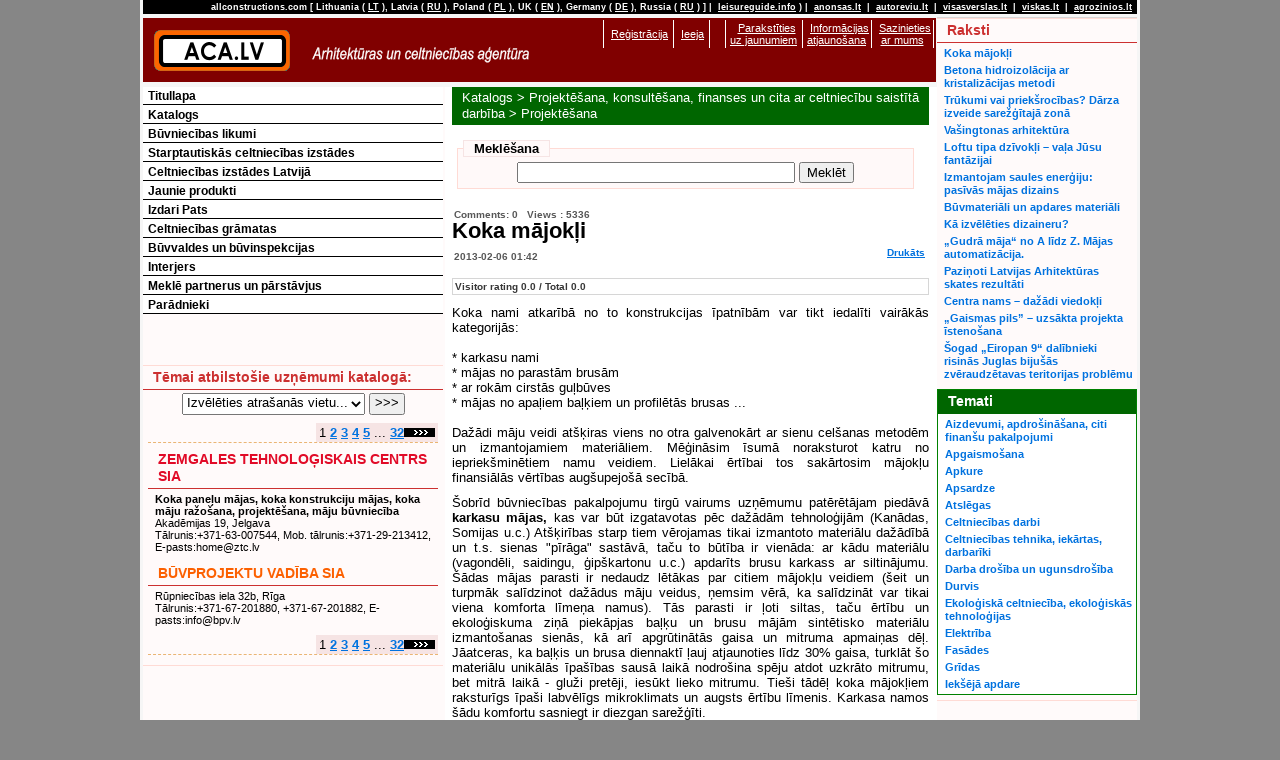

--- FILE ---
content_type: text/html; charset=utf-8
request_url: http://lv.lv.allconstructions.com/portal/categories/31/1/0/1/article/689/koka-majokli
body_size: 18501
content:
<!DOCTYPE html PUBLIC "-//W3C//DTD XHTML 1.0 Transitional//EN" "http://www.w3.org/TR/xhtml1/DTD/xhtml1-transitional.dtd">
<html xmlns="http://www.w3.org/1999/xhtml" xmlns:fb="http://www.facebook.com/2008/fbml" xmlns:og="http://opengraphprotocol.org/schema/">
<head>
  <meta http-equiv="Content-Type" content="text/html; charset=utf-8" />
  <title>ACA.LV - Koka mājokļi</title>
  <link href="/stylesheets/asa_style2_1_common.css?1450206615" media="screen" rel="stylesheet" type="text/css" />
  <!--[if lt IE 8]>
  <link href="/stylesheets/asa_style2_old_ie_fix.css?1335515954" media="screen" rel="stylesheet" type="text/css" />
  <![endif]-->

  <meta name="description" content="Koka nami atkarībā no to konstrukcijas īpatnībām var tikt iedalīti vairākās kategorijās."><meta name="keywords" content="koka nami, būvniecība"><meta property="og:url" content="http://lv.lv.allconstructions.com/portal/categories/31/1/0/1/article/689/koka-majokli" /><meta property="og:title" content="ACA.LV - Koka mājokļi" /><meta property="og:type" content="article" /><meta property="og:app_id" content="143855759006413" /><meta property="og:site_name" content="ACA.LV" /><link href="http://lv.lv.allconstructions.com/portal/categories/18/1/0/1/article/689/koka-majokli" rel="canonical" /><script src="//ajax.googleapis.com/ajax/libs/jquery/1.5.1/jquery.min.js" type="text/javascript"></script><script>jQuery.noConflict();</script><link href="/stylesheets/pikachoose.css?1315193265" media="screen" rel="stylesheet" type="text/css" /><script src="/javascripts/jquery/jquery.custom_picachoose.js?1335957383" type="text/javascript"></script>
      <!-- tinyMCE -->
      <script language="javascript" type="text/javascript" src="/javascripts/tiny_mce/tiny_mce_src.js"></script>
      <script language="javascript" type="text/javascript">      
        tinyMCE.init({
          entity_encoding : "raw",
          mode : "specific_textareas",
          textarea_trigger : "mce_editable",
          editor_selector : "mce_editable",
          theme : "advanced",
          plugins : "paste",
          paste_auto_cleanup_on_paste : true,
          paste_strip_class_attributes : "all",
          paste_convert_middot_lists : true,
          paste_force_cleanup_wordpaste : true,
          paste_remove_spans : true,   
          paste_remove_styles : true,
          trim_span_elements : true,
          theme_advanced_buttons1: "undo,redo,|,bold,italic,image,|,cut,copy,pastetext,pasteword,selectall",
          theme_advanced_buttons2: "",
          theme_advanced_buttons3: "",
          relative_urls : false,
          convert_urls: false,
          remove_script_host : false,
          extended_valid_elements : "",
          // urlconvertor_callback : "urlconvertor",
          force_br_newlines : false
        });
        
        function urlconvertor(url, node, on_save) {         
          if (node.nodeName == "IMG") {
              // convert = url;
              // for(symid in imageListPreviews) {
              //   convert = tinyMCE.regexpReplace(convert, imageListPreviews[symid], "image["+symid+"]", "g");
              // }
              // return convert;
              return url
          }
          
          if (node.nodeName == "IMG" && !on_save) {
              return imageListPreviews[url];
          }
          
          if (node.nodeName == "A") { //  && !on_save
                return url;
          }        
         
          // Call normal convertor
          return tinyMCE.convertURL(url, node, on_save);
        }
  
      </script>
      <!-- /tinyMCE -->
    
  <meta name="verify-v1" content="O1dXPuYpfME9Yvt6gLaX61iJo0ye1uxMdRhziPR/0ew=" />
  
  
  <!-- Temporary disable due to clash with adsense update of 2020-10-08 //
  <script src="//ajax.googleapis.com/ajax/libs/prototype/1.6.0.3/prototype.js" type="text/javascript"></script>
  <script src="//ajax.googleapis.com/ajax/libs/scriptaculous/1.8.3/effects.js" type="text/javascript"></script>
  <script src="//ajax.googleapis.com/ajax/libs/scriptaculous/1.8.3/dragdrop.js" type="text/javascript"></script>
  <script src="//ajax.googleapis.com/ajax/libs/scriptaculous/1.8.3/controls.js" type="text/javascript"></script>
  // -->
  <!-- Google tag (gtag.js) -->
<script async src="https://www.googletagmanager.com/gtag/js?id=G-9H1EQH2M5Q"></script>
<script>
  window.dataLayer = window.dataLayer || [];
  function gtag(){dataLayer.push(arguments);}
  gtag('js', new Date());

  gtag('config', 'G-9H1EQH2M5Q');
</script>


  <script src="/javascripts/application.js?1335957383" type="text/javascript"></script>
  <script src="/javascripts/mingyi_sorttable.js?1224096528" type="text/javascript"></script>
</head>
<body>
<div id="fb-root"></div>
<div id="wrap">
<div id="top_header_wrap">
  <div id="top_header">
    <p>allconstructions.com [ Lithuania (<a href="http://lt.lt.allconstructions.com/" rel="nofollow">LT</a>),  
                             Latvia (<a href="http://ru.lv.allconstructions.com/" rel="nofollow">RU</a>),
			     Poland (<a href="http://pl.pl.allconstructions.com/" rel="nofollow">PL</a>),
			     UK (<a href="http://en.uk.allconstructions.com/" rel="nofollow">EN</a>),
			     Germany (<a href="http://de.allconstructions.com/" rel="nofollow">DE</a>),
				Russia (<a href="http://www.strojabc.ru/" rel="nofollow">RU</a>) ] |
			    <a href="http://www.leisureguide.info/" rel="nofollow">leisureguide.info</a>) |
<a href="http://www.anonsas.lt/" rel="nofollow">anonsas.lt</a> |
<a href="http://www.autoreviu.lt/" rel="nofollow">autoreviu.lt</a> |
<a href="http://www.visasverslas.lt/" rel="nofollow">visasverslas.lt</a> |
<a href="http://www.viskas.lt/" rel="nofollow">viskas.lt</a> |
<a href="http://www.agrozinios.lt/" rel="nofollow">agrozinios.lt</a>
    </p>
  </div>

</div>
<div id="colmask">
	<div id="colmid">
		<div id="colright">
                        <div id="mainheader">
                          <div id="mainheaderpad">
<div id="top_header2"><a href="/"><img alt="logo_top" src="/images/asa_logo2_top.gif" style="float: left;" valign="top" />
  <img alt="logo_bottom" src="/images/asa_logo2_bottom.gif" style="float:left;" valign="top" /></a>
  <div style="float:right">
  <table>
  <tr>
   <td class="about_table_data">&nbsp;</td>
           <td class="about_table_data"><a href="/user/signup" rel="nofollow" title="Reģistrācija">Reģistrācija</a>
     </td>
      <td class="about_table_data">
            <a href="/session/login" rel="nofollow" title="Ieeja">Ieeja</a>
       </td>
   <td class="about_table_data">&nbsp;&nbsp;&nbsp;</td>

   <td class="about_table_data"><a href="/newsletter/subscribe/">Parakstīties <br />uz jaunumiem</a></td>
   <td class="about_table_data"><a href="/portal/index/article/1954">Informācijas <br />atjaunošana</a></td>
   <td class="about_table_data"><a href="/portal/index/article/1953">Sazinieties <br/>ar mums</a></td>
  </tr>
  </table>
</div>

</div>
                         <div style=" margin-top: 4px; margin-bottom: 2px; padding: 0px;" align="center">
<script language="JavaScript" type="text/javascript">
<!--
   if (!document.phpAds_used) document.phpAds_used = ',';
   phpAds_random = new String (Math.random()); phpAds_random = phpAds_random.substring(2,11);
   
   document.write ("<" + "script language='JavaScript' type='text/javascript' src='");
   document.write ("http://openx.iks.lt/system/adjs.php?n=" + phpAds_random);
   document.write ("&amp;what=p7z1w2c31,_zid:30|p7z1w2c5,_zid:30|p7z1w2main,_zid:30|p7z1root,_zid:30|p7z1default,_zid:30&amp;block=1");
   document.write ("&amp;exclude=" + document.phpAds_used);
   if (document.referer)
      document.write ("&amp;referer=" + escape(document.referer));
   document.write ("'><" + "/script>");
//-->
</script><noscript><a href='http://openx.iks.lt/system/adclick.php?n=30f680d1' target='_blank'><img src='http://openx.iks.lt/system/adview.php?what=p7z1w2c31,_zid:30|p7z1w2c5,_zid:30|p7z1w2main,_zid:30|p7z1root,_zid:30|p7z1default,_zid:30&amp;block=1&amp;n=30f680d1' border='0' alt=''></a></noscript>
</div>

                          </div>
                        </div>
			<div id="col1wrap">
				<div id="col1pad">
					<div id="col1">
           

<div class="page_path">

<h1><a href="/portal/categories" title="Katalogs">Katalogs</a>&nbsp;&gt; <a href="/portal/categories/5/projektesana-konsultesana-finanses-un-cita-ar-celtniecibu-saistita-darbiba" title="Projektēšana, konsultēšana, finanses un cita ar celtniecību saistītā darbība">Projektēšana, konsultēšana, finanses un cita ar celtniecību saistītā darbība</a>&nbsp;&gt; <a href="/portal/categories/31/projektesana" title="Projektēšana">Projektēšana</a></h1>
</div>


      <div id="search_text">
<table border="0" cellpadding="5" cellspacing="0" width="98%">
<tr>
  <td valign="top">

<form action="/portal/index/search" method="post"><div style="margin:0;padding:0"><input name="authenticity_token" type="hidden" value="4a953d5d6f8c716d9932488eb096bb6410fd5073" /></div>
<div id="text_search" class="search_block">
<fieldset>
  <legend>&nbsp;&nbsp;Meklēšana&nbsp;&nbsp;</legend>
  <div align="center">
	<input id="q" name="q" size="150" style="width: 270px;" type="text" />&nbsp;<input class="button" name="commit" type="submit" value="Meklēt" />
  </div>
</fieldset>
</div>
</form>
  </td>
</tr>
</table>
</div>

        
  
  
    
  
  
  
  
  <!-- ###TEMPLATE_ARTICLE### begin -->
  <div id="article" class="content">
  <!-- ###ARTICLE### begin -->
     <div id="company_line">
       <span class="comment">Comments:&nbsp;0&nbsp;
       &nbsp;Views : 5336</span>
     </div>
  <div id="article_title">
    <h1>Koka mājokļi<br />
      <span class="comment" style="float: right"><a href="/portal/categories/31/1/0/1/article_print/689" rel="nofollow" target="_blank" title="Drukāts">Drukāts</a></span>
      <span class="comment">2013-02-06 01:42</span>
      <fb:like show_faces="false" width="80" layout="button_count" ref="top"></fb:like>&nbsp;<div id="plusone_top"></div>
    </h1>
  
  </div>
  <div style="text-align: right">
  
  </div>
  <div id="article_categories" style="margin-bottom: 10px;">
    Visitor rating 0.0 / Total 0.0
  </div>
  <div class="text">
  <p align="justify">Koka nami atkarībā no to konstrukcijas īpatnībām var tikt iedalīti vairākās kategorijās: <br /><br />* karkasu nami<br />* mājas no parastām brusām<br />* ar rokām cirstās guļbūves <br />* mājas no apaļiem baļķiem un profilētās brusas ...<br /><br />Dažādi māju veidi atšķiras viens no otra galvenokārt ar sienu celšanas metodēm un izmantojamiem materiāliem. Mēģināsim īsumā noraksturot katru no iepriekšminētiem namu veidiem. Lielākai ērtībai tos sakārtosim mājokļu finansiālās vērtības augšupejošā secībā.</p>
<p align="justify">Šobrīd būvniecības pakalpojumu tirgū vairums uzņēmumu patērētājam piedāvā <strong>karkasu</strong> <strong>mājas, </strong>kas var būt izgatavotas pēc dažādām tehnoloģijām (Kanādas, Somijas u.c.) Atšķirības starp tiem vērojamas tikai izmantoto materiālu dažādībā un t.s. sienas "pīrāga" sastāvā, taču to būtība ir vienāda: ar kādu materiālu (vagondēli, saidingu, ģipškartonu u.c.) apdarīts brusu karkass ar siltinājumu. Šādas mājas parasti ir nedaudz lētākas par citiem mājokļu veidiem (šeit un turpmāk salīdzinot dažādus māju veidus, ņemsim vērā, ka salīdzināt var tikai viena komforta līmeņa namus). Tās parasti ir ļoti siltas, taču ērtību un ekoloģiskuma ziņā piekāpjas baļķu un brusu mājām sintētisko materiālu izmantošanas sienās, kā arī apgrūtinātās gaisa un mitruma apmaiņas dēļ. Jāatceras, ka baļķis un brusa diennaktī ļauj atjaunoties līdz 30% gaisa, turklāt šo materiālu unikālās īpašības sausā laikā nodrošina spēju atdot uzkrāto mitrumu, bet mitrā laikā - gluži pretēji, iesūkt lieko mitrumu. Tieši tādēļ koka mājokļiem raksturīgs īpaši labvēlīgs mikroklimats un augsts ērtību līmenis. Karkasa namos šādu komfortu sasniegt ir diezgan sarežģīti.</p>
<p align="justify">Nākamais mājokļu veids ir nami no <strong>apaļiem</strong> <strong>baļķiem.</strong> Tie parasti ir par 15-20% dārgāki par karkasu mājām, taču tām iepriekš izklāstītās dabīgās koksnes īpašības piemīt pilnā mērā. Šādu mājokļu relatīvi zemā cena izskaidrojama ar to, ka sarežģītākās apdares operācijas tiek novirzītas no būvlaukuma uz ražotni, kur to veikšana ir krietni vien vienkāršāka. Montāžas tehnoloģija tiek noteikta pat agrāk - vēl projektēšanas posmā. No ceha būvlaukumā tiek nogādātas nevis tikai sagataves, bet gan jau pilnībā izstrādātās detaļas, kuras atliek tikai sakomplektēt. Apaļš baļķis ir salīdzinoši jauns materiāls. Pēdējo gadu laikā pieprasījums pēc tā ir ievērojami audzis. Mūsdienu tehnoloģijas rūpnīcās ļauj izgatavot lielā diametra (24-32 cm un vairāk) izstrādājumus, kas fiziski tehnisko īpašību ziņā sasniedz ar roku cirsto baļķu rādītājus. Baļķu noapaļošana ēkā palīdz sasniegt neatkārtojamo skaistumu un izsmalcinātību. Ne velti Eiropā šādi mājokļi uzskatāmi par visdārgākajiem un prestižākajiem.</p>
<p align="justify"><strong>Brusu mājas</strong> vēl nesen bija viens no izplatītākajiem koka mājokļu veidiem. Neraugoties uz izplatītu viedokli par šādas mājas relatīvi nelielām izmaksām, praksē to vērtība bieži vien pat par 10-15% pārsniedz līdzīgas no apaļiem baļķiem celtās mājas cenu. Iespējams, daudzus maldina fakts, ka brusa kā materiāls maksā salīdzinoši nedaudz. Šajā situācijā netiek ņemts vērā fakts, ka vienkāršai brusai siltuma barjera nav raksturīga. Tāpēc to ir grūti nosiltināt: caurpūtes koeficients vienmēr vairākas reizes pārsniegs sienas rādītāju, kas ir uzcelta no pareizi izgatavotā baļķa.<strong> </strong>Lai brusu mājoklī mazinātu siltuma zudumus, ir jāizmanto papildus siltinājums - jāveic mājas ārējā un iekšējā apdare ar eirovagondēli, saidingu vai citu materiālu. Visu šo aktivitāšu īstenošana prasa gan brusas iegādes gaitā ieekonomētos līdzekļus, gan arī vēl papildus investīcijas. „Cāļus skaita rudenī" - tāpat arī mājokļa izmaksas var noteikt tikai tad, kad tajā varēs iemitināties. Taču neraugoties uz visiem šiem faktoriem, brusu mājas ir apliecinājušas savu kvalitāti mūsu klimatiskās joslas apstākļos - koksnei raksturīga augsta siltumvadītspēja. Siltuma uzkrāšanas ziņā 35 cm biezā koka siena ir ekvivalenta 1,5 metru biezam ķieģeļa mūrim.</p>
<p class="MsoNormal" align="justify">Un visbeidzot vissenākais un tūkstošgadēm izmantotais māju būvniecības veids - <strong>ar rokām cirstās guļbūves</strong>. Šādas mājas celtniecība ir vissarežģītākais un laikietilpīgākais process no visiem iepriekšminētajiem. Protams, šāds mājoklis izmaksās vairāk, nekā māja no apaļiem baļķiem - tāpat kā jebkurš cita veida roku darbs ir vērtīgāks par mašīnas ražojumu. Ja mūsdienu tehnoloģiju izmantošana mājā no apaļiem baļķiem ļauj veikt apdari uzreiz pēc tās komplektēšanas, tad ar roku cirstās guļbūves var tikt apdarītas ne ātrāk kā pēc gada. Arī pats ciršanas process ir krietni vien sarežģītāks par apaļo baļķu „puzles" salikšanu. Bet laiks šajā gadījumā ir nauda. Arī alga šajā laikā ir jāmaksā. Labs namdaris - sava amata profesionālis - noteikti ir pelnījis labu atalgojumu.</p>
<p class="MsoNormal" align="justify">Neapšaubāmi, iepriekšminētais mājokļu veidu iedalījums cenu kategorijās ir diezgan nosacīts. Dažas firmas piedāvā karkasu mājokļus, krietni vien dārgākus par guļbūvi. Ņemot vērā to, ka gribētāju uzcelt labu koka māju ar katru gadu ir aizvien vairāk, bet materiālam lielākoties tiek izvēlēts apaļš baļķis, noskaidrosim, kura koksne ir labāka.</p>
<p class="MsoNormal" align="justify"><strong>Daudzus būvētājus interesē jautājums: kāda koka šķirne ir mājokļa būvei piemērotāka - priede, egle vai lapegle</strong>. Lapegle pārējo koku vidū jāizceļ īpaši. Šo koku nepašaubāmi raksturo krietni vien lielāka izturīguma pakāpe un tekstūras izsmalcinātība, to tikpat kā neiespaido mitrums. Tiltu balstus pāri upēm sendienās vienmēr būvēja no lapegles vai ozola koksnes. Šobrīd daudzi no šiem tiltiem ir sabrukuši, bet balsti joprojām praktiski nav bojāti.</p>
<p class="MsoNormal" align="justify">Tomēr šis materiāls ir diezgan dārgs, tāpēc biežāk būvniecībai tiek izvēlēta priedes vai egles koksne. Neizskaidrojamu iemeslu dēļ vairums būvnieku priekšroku dod priedei, skeptiski atsaucoties par egles koksni. Mēģināsim noskaidrot, kādēļ tas tā notiek.</p>
<p class="MsoNormal" align="justify">Abu šo koku šķirņu fiziskie raksturojumi ir diezgan līdzīgi. Eglei ir nedaudz irdenāka struktūra, tāpēc tās koksne ir nedaudz siltāka par priedi. Runājot par ārējo faktoru ietekmes pakāpi, jāatzīmē, ka mūsdienās visdažādākie aizsarglīdzekļi (antiseptiķi) veiksmīgi atrisina šo problēmu. </p>
<p class="MsoNormal" align="justify">Arī ķīmiskajā līmeni egle un priede daudz neatšķiras. Piemēram, priedes koksnē par 41,9% sastāv no celulozes, bet egle - par 44,1%. Priede satur 25,5% lignīna, bet egle - 28,9%. Kā redzams, šīs atšķirības nav būtiskas.</p>
<p class="MsoNormal" align="justify">Tautā kopš seniem laikiem uzsvēra: dzīvojot mājoklī no egles, ilgāk izdodas saglabāt veselību. Tauta velti nerunās. Pieredze liecina, ka priedei biežāk sastopamas dažādas slimības, piemēram, zilējums (aplievas krāsojums). Lai gan tas būtiski neietekmē koka izturīguma līmeni, tā tomēr ir nepatīkama parādība, kuras novēršana prasīs papildus pūliņus un līdzekļus. Nekādā ziņā nevēlos apgalvot, ka priede nav vērtīgs būvmateriāls, jo tā savu efektivitāti ir apliecinājusi gadsimtu gaitā. Gribu vienkārši uzsvērt, ka no egles darinātie nami šo gadsimtu laikā kalpojuši tikpat labi. Turklāt jāpiebilst, ka mājas kalpošanas laiks drīzāk ir atkarīgs no pareizās ekspluatācijas, nevis sienu materiāla.</p>
<p class="MsoNormal" align="justify">Runājot par zilējumu, jāatzīst, ka tā ir visu skuju koku lielākais ienaidnieks. Tam jābūt gatavam, neatkarīgi no tā, kādu materiālu izmantosiet būvniecībā. Izvairīties no baļķa zilējuma, neveicot nekādus aizsardzības pasākumus, nav iespējams. Aplievas krāsojumu izraisa daudzi sēnīšu tipi. Sēnīšu attīstībai optimālākā temperatūra ir 26-27 Celsija grādi, tādēļ guļbūves veidošanu ieteicams ieplānot ziemas periodā. Zilējuma profilaksei un jau skarto celtnes elementu balināšanai var izmantot antiseptiskās vielas. Lielākoties zilējuma skartā koksne uzsūc šķidrumu ātrāk, nekā parasti, tādēļ arī antiseptiķi iedarbosies efektīvāk. Katrā ziņā zilējuma ārstēšana nesagādā lielas rūpes. Mūsdienās tirgū ir piedāvāts plašs efektīvu balinošo un antiseptisko līdzekļu klāsts. Izmantojot tos, vērā jāņem sekojošais padoms: guļbūvi ar šiem līdzekļiem ieteicams apstrādāt tikai pēc nokomplektēšanas - no ārpuses ar iedarbīgiem antiseptiķiem ārdarbiem (lai iekštelpu gaisā nenokļūst kaitīgās vielas) bet no iekšpuses ar speciāliem šķīdumiem iekšdarbiem. Siltuma barjeras (baļķu rievas) aizsardzībai ar antiseptiķi var apstrādāt starpliku materiālu (džutas-linu plātni).Tādējādi mēs maksimāli pasargāsim namu no ārējo faktoru ietekmes, vienlaicīgi nodrošinot tā ekoloģiskumu un drošību.</p>
<p class="MsoNormal" align="justify">Arī koksnes degtspēja ir trūkums, ko var viegli novērst. Antipirēna līdzekļi mūsdienās tiek plaši pielietoti būvniecībā un spēj baļķi nosargāt no uzliesmošanas. Prakse liecina, ka ugunsbīstamību parasti veicina nevis ārējā ietekme, bet gan tas, kas atrodas telpās - mēbeles, papīrs, audums un citas viegli uzliesmojošas vielas.</p>
<p class="MsoNormal" align="justify"><strong>Nākamais jautājums, kas būvniekam jāatrisina - no kādiem baļķiem būvēt mājokli: no sausiem vai dabīgi mitriem?</strong> Sāksim ar to, ka koka arhitektūras tradīcijas pieļauj tikai dabīgi mitrās koksnes izmantošanu. Pēc baļķu ieklāšanas guļbūvē vērojama to mitruma mazināšanas līdz līdzsvara stāvoklim. Baļķu apjoms mazinās, sava svara spiediena un vainagu masas ietekmē tie ciešāk pieguļ viens otram, tādēļ ievērojami mazinās sienu caurpūtes koeficients. Rezultātā iegūstam koka celtni ar maksimāliem siltumizolācijas raksturojumiem.</p>
<p class="MsoNormal" align="justify">Guļbūves konstrukcijā no dabīgi mitrās koksnes nedrīkst būt cieti stiprinājumi. Pirmo pusotra-divu gadu laikā tā nosēdīsies (par 5-7%), tāpēc nekas nedrīkst traucēt šo procesu. Ņemot vērā to, ka koksnes izžūšana un briešana gar šķiedrām būtiski atšķiras no šķērsās, visām vertikālām konstrukcijām jābūt aprīkotām ar sarukuma kompensācijas ierīcēm. Tas ļaus nepieciešamības gadījumā noregulēt konstrukciju relatīvo augstumu un saglabāt pareizo mājokļa ģeometriju.</p>
<p class="MsoNormal" align="justify">Baļķi savās starpa tiek savienoti kāpņveidā ar koka tapām 20-25 mm diametrā, kas tiek nostiprinātas ne tālāk par 1,5-2 m viena no otras. <br />Kamerkaltes koksnei ir vēl mazāks līdzsvarots mitrums. Pēc tās nogādāšanas būvlaukumā tā sāk intensīvi uzsūkt mitrumu, saskaroties ar gaisu. Tas var izraisīt baļķu samešanos.</p>
<p class="MsoNormal" align="justify">Ar koka tapām šādus baļķus nostiprināt nav iespējams. Tās vienkārši nespēj izturēt slodzi un ātri salūzt. Tāpēc tapu vietā ieteicams izmantot metāla armatūru. Šāda guļbūve gan nespēj normāli nosēsties un dabiski sablīvēties. Gluži otrādi: baļķi piebriest, veicinot procesu, kas ir pretējs iepriekš aprakstītajam - baļķis tiecas izvirzīties no guļbūves konstrukcijas. Koksnes spēja sasniegt lielus spiedienus piebriešanas apturēšanas situācijā ir zināma kopš seniem laikiem: ar ūdenī briestošām koka nūjām skaldīja akmeņus. Lai šādus baļķus noturētu samontētā stāvoklī, tiek izmantoti tērauda saliktņi. Neņemšos diskutēt, cik lielā mērā šī koka mājokļa būvniecības tehnoloģija ir attaisnota. Atzīmēšu tikai, ka tā būvētājam izmaksā krietni vien vairāk par tradicionālām metodēm. Kādreiz koka mājas centās būvēt, neizmantojot metāla naglas: koks ar metālu kopā nesader. Arī zinātnieku pētījumi liecina, ka koksnes kaltēšana augstā temperatūrā pasliktina tās mehāniskās īpatnības. Priedes izturīgums mazinās pie kompresijas gar šķiedrām par 0,8-8,7%, pie radiālās atšķelšanas par 1-12%; triecienizturība mazinās par 5-10,5%. Tomēr mūsdienās dažas firmas atrada zināmu kompromisu, piedāvājot klientiem t.s. „apžāvēto" baļķi, kura mitruma līmenis ir zemāk par dabīgo, taču augstāks par līdzsvaroto. </p>
<p class="MsoNormal" align="justify"><strong>Vēl viens jautājums, kas bieži satrauc īpašnieku - vai mājas būvniecībā tiks izmantota ziemas vai vasaras koksne</strong>. Šādas pārdomas izraisa viedoklis, ka ziemā koksne ir sausāka par vasaras materiālu, tādēļ ir labāk piemērota mājokļa būvniecībai. Likšu Jums vilties:zinātniskie pētījumi par koksnes mitruma izmaiņām atkarībā no sezonas liecina, ka augstākais mitruma līmenis tiek novērots tieši ziemas periodā (novembris-februāris), bet zemākais - vasaras mēnešos (jūlijs-augusts). Vasarā aplievas mitrums var būt pat par 25-50% zemāks, salīdzinājumā ar rādītājiem ziemā, savukārt kodola (nogatavojušās koksnes) mitrums gada laikā praktiski nemainās.</p>
<p class="MsoNormal" align="center"><strong>Projektēšana</strong></p>
<p class="MsoNormal" align="justify">Jebkura mājokļa būvniecība jāsāk ar projektēšanu, arī koka mājokļa tapšanā jāievēro analoģiski principi. Diemžēl daudzi vēl joprojām neapzinās, ka rūpīgā nama projektēšana ļauj ietaupīt līdz pat 30% plānoto būvniecības izmaksu. Neraugoties uz to, ka praktiski ikviens no mums zina kādu bēdīgu neizplānotās būvniecības piemēru, mēs turpinām pieļaut vecās kļūdas. Tomēr izlasot 2-3 populāros rakstus par mājokļu būvi, ikviens spēs orientēties šajā jautājumā.</p>
<p class="MsoNormal" align="justify">Koksne ir dzīvs materiāls. Koka būvniecībā jāievēro materiāla specifiskās īpatnības un jāizmanto īpašas zināšanas. Prakse liecina, ka šo zināšanu daudziem profesionāliem arhitektiem un būvniekiem nav. Tādēļ koka mājokļa projektēšanu un celtniecību var uzticēt tikai tiem speciālistiem un organizācijām, kas jau ir apliecinājušas savas prasmes šajā jomā. Daudzos gadījumos, būvējot koka namu, absolūti nav nepieciešama pilna projekta un tāmes dokumentācijas pakete. Tas jo īpaši sakāms par nelielām celtnēm un būvēm (pirtīm, garāžām u.c.). Detalizētākais projekts ir nepieciešams, būvējot mājokļus no noapaļotiem baļķiem. Visi būves elementi šajā gadījumā tiek izgatavoti rūpnīcā, tādēļ niecīgākā atkāpe no projektā iezīmētiem parametriem padara neiespējamu kvalitatīvu mājas nokomplektēšanu būvlaukumā. Taču arī šajā situācijā izdevumus projekta dokumentācijai var mazināt. Lai izgatavotu un uzceltu māju no noapaļotiem baļķiem, jānodrošina šāds dokumentu komplekts: skiču projekts, elementu specifikācijas (ar rasējumu un katra baļķa marķēšanu) un montāžas darbu tehnoloģiskās kartes (sienu izklājums). Skiču projekts būvētājam ļauj iztēloties, kādu gala produktu plānots sasniegt būvniecības rezultātā, tāpat tas arī ir viens no galvenajiem mājas dokumentiem, kas ietilpst saskaņošanai ar vietējo varu nepieciešamo dokumentu sarakstā. Sarakstā tāpat jābūt iekļautiem: <br />* paskaidrojuma rakstam ar pirmdokumentāciju, tehniski ekonomiskiem rādītājiem, projekta vadības izziņa par projekta atbilstību normām;</p>
<p class="MsoNormal" align="justify">* fundamenta plānam (pagrabs, cokola stāvs);<br />* stāvu plāniem;<br />* fasādes krāsu risinājumam;<br />* griezumiem (šķērsgriezumam un garengriezumam).</p>
<p class="MsoNormal" align="justify">Elementu specifikācija ir nepieciešama, lai ražotnē varētu pareizi izgatavot visus topošās mājas elementus, bet montāžas tehnoloģiskās kartes būvniekiem ļaus tos pareizi sakomplektēt. Atsevišķos gadījumos arhitekti un konstruktori šo dokumentu sarakstu papildina ar baļķu sagriešanas optimizācijas karti, kas ļauj minimizēt koksnes atgriezumus.</p>
<p class="MsoNormal" align="justify">Projektējot namus no apaļiem baļķiem, vērā jāņem arī tas, ka vairums uzņēmumu ražošanā izmanto standarta sešus metrus garos baļķus. Mājokļu sienas bieži vien pārsniedz šo garumu, tādēļ baļķus nākas salaist kopā. To nekādā gadījumā nedrīkst veikt uz atvērtās sienas. Visiem savienojumiem jāatrodas pārcirtumos, lai tos varētu nosegt ar siltuma barjeru, nepieļaujot aukstuma tiltiņu rašanos. Jāatceras, ka guļbūves cietības un tās pareizās nosēšanās veicināšanai baļķis jānovieto pāri otram. Baļķus nav ieteicams savienot vienuviet vairāk nekā trīs vainagos pēc kārtas. Tāpat nav ieteicams pārcirtumus veidot tālāk par 4,5-5 m vienu no otra, lai izvairītos no baļķu horizontālās nobīdes, kas var izraisīt sienu plaisāšanu. Tas tāpat attiecināms arī uz cirstām guļbūvēm. Jāuzsver arī aksioma, ko daudzi piemirst (īpaši projektējot erkerus): baļķu mājoklī stūru skaits var būt tikai pāra cipars.</p>
<p class="MsoNormal" align="center"><strong>Izgatavošana </strong></p>
<p class="MsoNormal" align="justify">Nākamais svarīgais posms pēc projektēšanas pabeigšanas ir guļbūves elementu izgatavošana rūpnīcā no noapaļotiem baļķiem. <br />Dažādos uzņēmumos darbojas atšķirīgie noapaļošanas mehānismi, ar kuriem strādā dažādas kvalifikācijas meistari, tādēļ iegūti tiek dažādas kvalitātes un cenas izstrādājumi.</p>
<p class="MsoNormal" align="center"><strong>Būvniecība </strong></p>
<p class="MsoNormal" align="justify">Esam jau izgatavojuši mājas būvniecības komplektu no apaļiem baļķiem. Tagad mums tas ir jāsamontē. Neraugoties uz šķietamo šī uzdevuma vienkāršumu (protams, ar nosacījumu, ka ir pieejamas pareizās tehnoloģiskās montāžas kartes), es ieteiktu šo darbu uzticēt profesionāļiem. Ikvienā darbā ir daudzas īpatnības, ko var pārzināt tikai speciālisti.</p>
<p class="MsoNormal" align="justify">Lai māja būtu izturīga, tai vispirms ir nepieciešams pareizi aprēķinātais fundmanets. Tam jābūt ikvienā celtnē, neatkarīgi no tā, vai tā ir divstāvu māja, pirts vai lapene. Taču šeit svarīgi ir nepārcensties. Nav vērts «ierakt savus līdzekļus zemē». Nav nepieciešams pamatus ieklāt sasaluma dziļumā. Par šo naudu labāk iegādājieties mēbeles vai izbūvējiet pirtiņu. </p>
<p class="MsoNormal" align="justify">Zināms, ka izdevumi fundamentu ierīkošanai veido lielu daļu no vispārējām mazstāvu apbūves izmaksām. Koka nami ir diezgan vieglas būves, bet nelielā slodze uz pamatiem nodrošina paaugstināto jūtīgumu pret sala iedarbību.</p>
<p class="MsoNormal" align="justify">Mūsu klimata joslai raksturīgākās augsnes ir māli, smilšmāli, mālsmiltis, putekļu un smalkās smiltis. Pie noteiktā mitruma līmeņa šo gruntu apjoms, ziemā sasalot, palielinās, kas veicina grunts slāņu pacelšanos tās sasalšanas dziļuma ietvaros. Fundamenti, kas atrodas šādās gruntīs, tiek pakļauti kūkumošanās iedarbībai, ja tos ietekmējošās slodzes netiek līdzsvarotas ar uzblīduma spēkiem. Tā kā grunts kūkumošanās deformācijas nav vienmērīgas, ir vērojama nevienmērīgā fundamentu pacelšanās, kas laika gaitā izraisa nepieļaujamās deformācijas un bojājumus. Būvniecības praksē izmantojamie pasākumi pret kūkumošanos - pamatu ieklāšana sasaluma dziļumā - nenodrošina vieglo būvju stabilitāti, jo šādiem pamatiem ir attīstītā sānu virsma, ko ietekmē nozīmīgie kūkumošanās pieskares spēki. <br />Tādējādi plaši pielietojamie dārgie un resursietilpīgie pamati nenodrošina drošu kūkumojošās gruntīs ierīkotās mazstāvu apbūves ekspluatāciju.</p>
<p class="MsoNormal" align="justify">Viens no risinājumiem mazstāvu celtņu būvniecībai kūkumojošās grunts gadījumā ir seklo pamatu izveidošana, kas tiek ieklāti grunts sezonālās sasalšanas slānī. <br />Galvenais seklo pamatu konstruēšanas princips ēkās ar nesošām sienām uz kūkumojošām gruntīm ir visu ēkas sienu lentveida fundamentu apvienošana vienotā sistēmā, veidojot diezgan cietu horizontālu rāmi, kas novērš pamatu nevienmērīgo deformēšanos. Seklo pamatu izmantošana balstās uz principiāli jauno pieeju to projektēšanai, kuras pamatā ir pamatu aprēķināšana pēc uzblīduma deformācijām. Šajā situācijā tiek pieļautas pamatu deformācijas (pacelšanās, t.sk. arī nevienmērīgā), taču tām jābūt ierobežotām atkarībā no ēkas konstruktīvām īpašībām. Virspamatu konstrukcijas tiek uztvertas nevis tikai kā slodzes avots uz pamatiem, bet gan kā aktīvs elements, kas piedalās fundamenta un pamatu mijiedarbībā. Jo izturīgākas konstrukcijas ir pret izliekumu, jo mazākas ir pamatu relatīvās deformācijas. </p>
<p class="MsoNormal" align="justify">Māju ar sekliem pamatiem ilgs kalpošanas laiks pierāda to drošumu, bet piereze liecina, ka to izmantošana attiecīgos izdevumus ļauj samazināt 1,5-2 reizes. <br />Sienu būvēšana tika aprakstīta iepriekš. Šeit būtiski ir precīzi ievērot izstrādāto projekta dokumentāciju. Pēc tam, kad samontēsiet visus izgatavotos elementus kopā, jau iegūsiet gatavo mājas karkasu, ko atliks tikai apjumt un apdarīt. Jāatzīmē, ka karkasu elementu, ģipškartona, apdares flīžu un citu materiālu  izmantošana iespējama tikai neatkarīgam karkasam, kas ļaus izvairīties no konstrukciju deformācijas.</p>
<p class="MsoNormal" align="justify">Koka mājokļu būvniecībā īpaša vērība jāvelta starpstāvu pārsegumiem. Parasti par pārsegumu sijām kalpo baļķi, kas izmantoti sienām, vai arī brusa. Lai pārsegumi būtu izturīgi, un nerodas t.s. «membrānas efekts»,  ir svarīgi pareizi aprēķināt siju šķērsgriezumu atkarībā no attāluma starp tām un laiduma platuma. <br />Vienkāršojot visu teiktu, apkopošu datus pareizajiem aprēķiniem tabulā. Ar tās palīdzību var atrast minimālos siju šķērsgriezuma lielumus laidumiem no 2 līdz 6 metriem. Šie dati noderēs lielākai daļai mazstāvu ēku un būvju. Ja sijas atrodas viena metra attālumā viena no otras, tad to šķērsgriezums atrodams pirmajā tabulas rindā, bet ja starp tām ir 60 cm, tad šķērsgriezuma lielums nosakāms pēc tās pašas rindiņas zemākā rādītāja.</p>
<p class="MsoNormal" align="justify">Tiek pieņemts, ka laiduma lielums ir vienāds ar attālumu starp pretējo nesošo sienu iekšējām plaknēm plus 20 centimetri. Ja Jums nav brusas ar šķērsgriezumu, kas norādīts tabulā, to var aizvietot ar dēļiem, kas ir savienoti ar naglām. Piemēram, 14x10 cm lielo brusu var aizvietot ar diviem dēļiem 14x5 cm.</p>
<p class="MsoNormal" align="justify"><strong>Esam nonākuši līdz jumta ieklāšanai.</strong> Montāžas kļūdas šajā posmā var sagādāt daudz nepatīkamu pārdzīvojumu, kas prasīs arī papildus līdzekļus.<br />Koka nama jumta konstrukcija ar baļķu zelmeņiem būtiski atšķiras no citu mājokļu veidu jumta struktūras. Visbiežāk pieļaujamā kļūda ir spāru kopņu cietā savienošana ar kores konēm J un vidējo kopturi, kas savukārt ir apvienots ar zelmeņiem vienotā konstrukcijā. Zelmeņu nosēšanās gaitā to augšējā daļa kopā ar jumta kori var pazemināties pat par 25-35 cm. Šajā situācijā tiek novēroti spāru sistēmas ģeometrijas pārveidojumi. Spāru siju savienojuma leņķis korē tiek palielināts,  deformējot kores saišķi. Turklāt spāres pat par 10-20 cm novirzās no sākotnējās atrašanās vietas. Tiek izjaukts dzegas saišķis. Spraišļi, kas ir paredzēti jumta slīpju atbalstam, jumtu vai nu ievelk iekšā, vai arī salūzt.</p>
<p class="MsoNormal" align="justify">Savukārt ja spāru sistēma ir izturīga, tā var izturēt it kā piekarinātās baļķu konstrukcijas daļu, kā rezultātā zelmeņos veidojas ļoti grūti labojamas spraugas. <br />Lai izvairītos no šādiem sarežģījumiem, visu mansarda stāvu vai tikai zelmeņus var veidot pēc karkasu modeļa, apdarot to ar baļķi imitējošu materiālu. <br />Ja pasūtītājs tomēr vēlas tieši baļķu zelmeņus, tad spāru sistēma jāveido nesaistītu ar tiem.</p>
<p class="MsoNormal" align="center"><strong>Noslēgums</strong></p>
<p class="MsoNormal" align="justify">Ja savā zemesgabalā vēlaties redzēt koka mājokli, taču pats izbūvēt to nespējat, nebēdājiet! Palūdziet profesionāļu palīdzību, un visīsākajā laikā iegūsiet lielisku darba kvalitāti. Svarīgākais šeit it pareizi izvēlēties nopietnu kompāniju, kas specializējas uz koka māju būvniecību un ir apliecinājusi savu profesionalitāti. Tiem, kam pietrūkst iztēles un laika pārdomām, kādai jāizskatās topošai mājai, izstrādāt ekskluzīvu nama projektu palīdzēs arhitekti, kas arī piedāvās dažādus vides iekārtošanas variantus. Protams, arī Jūs pats varat piedalīties šajos meklējumos. Tas neapšaubāmi ir sarežģīts process, taču cik lepns Jūs sajutīsieties, kad ieraudzīsiet savu mājokli! Nevienam tādas nebūs, jo katru sīkumu tajā taču esat apdomājis Jūs pats. Veicot izvēli par labu tieši koka mājoklim, uzzināsiet, cik mājīgs un silts var būt Jūsu nams.</p>
<p align="justify">Raksts tapis sadarbībā ar  <a href="http://www.your-house.ru/">www.your-house.ru</a></p>
  </div>
  <br clear="both" />
  <!-- ###ARTICLE### end -->
      <div id="article_categories">
    Kategorijas: <a href="http://lv.lv.allconstructions.com/portal/categories/18/koksne" title="Koksne ">Koksne </a>, <a href="http://lv.lv.allconstructions.com/portal/categories/27/individualas-majas" title="Individuālās mājas ">Individuālās mājas </a>, <a href="http://lv.lv.allconstructions.com/portal/categories/31/projektesana" title="Projektēšana">Projektēšana</a>, <a href="http://lv.lv.allconstructions.com/portal/categories/169/eku-konstrukciju-projektesana" title="Ēku konstrukciju projektēšana">Ēku konstrukciju projektēšana</a>, <a href="http://lv.lv.allconstructions.com/portal/categories/274/karkasa-majas" title="Karkasa mājas">Karkasa mājas</a>, <a href="http://lv.lv.allconstructions.com/portal/categories/277/gulbalku-majas" title="Guļbaļķu mājas">Guļbaļķu mājas</a>, <a href="http://lv.lv.allconstructions.com/portal/categories/309/darza-majas-nojumes" title="Dārza mājas, nojumes">Dārza mājas, nojumes</a>
  </div>
  
  <br clear="both" />
  <fb:like show_faces="false" width="80" layout="button_count" ref="bottom"></fb:like>&nbsp;<div id="plusone_bottom"></div>

  <br clear="both" />
	



  <br clear="both" />
      
  
  
<script src="/javascripts/comments.js?1333375297" type="text/javascript"></script>
<div id="add_comment">
  
    <h5>Add your comment or vote!</h5>
    <p>
      <a href="/session/login?to=%2Fportal%2Fcategories%2F31%2F1%2F0%2F1%2Farticle%2F689%2Fkoka-majokli" rel="nofollow" title="Log in to leave a comment or vote">Log in to leave a comment or vote</a> or <a href="/user/signup" rel="nofollow" title="Reģistrēties">Reģistrēties</a>
    <br />
    </p>
  
</div>

  <br />
  <div id="comments" align="left">
    </div>

  </div>

      <br clear="all" />
			</div>
	                </div>
			</div>
<div id="col2">
  <!--[if lt IE 7]>
                     <br style="line-height: 0px;" />
  <![endif]-->
  <h6 class="hide">Menu:</h6>
	  <ul class="avmenu">
  
<li><a href="/portal" title="Titullapa">Titullapa</a></li>

<li><a href="/portal/categories" title="Katalogs">Katalogs</a></li>

<li><a href="/portal/law" title="Būvniecības likumi">Būvniecības likumi</a></li>

<li><a href="/portal/starptautiskas-celtniecibas-izstades" title=" Starptautiskās celtniecības izstādes"> Starptautiskās celtniecības izstādes</a></li>

<li><a href="/portal/izstades" title="Celtniecības izstādes Latvijā">Celtniecības izstādes Latvijā</a></li>

<li><a href="/portal/prekes" title="Jaunie produkti">Jaunie produkti</a></li>

<li><a href="/portal/izdari-pats" title="Izdari Pats">Izdari Pats</a></li>

<li><a href="/portal/knygos" title="Celtniecības grāmatas">Celtniecības grāmatas</a></li>

<li><a href="/portal/buvvaldes" title="Būvvaldes un būvinspekcijas">Būvvaldes un būvinspekcijas</a></li>

<li><a href="/portal/interjers" title="Interjers">Interjers</a></li>

<li><a href="/portal/partneri" title="Meklē partnerus un pārstāvjus">Meklē partnerus un pārstāvjus</a></li>

<li><a href="/portal/paradnieki" title="Parādnieki">Parādnieki</a></li>

</ul>

	  <div align="center" style="margin-bottom: 6px;">
<script language="JavaScript" type="text/javascript">
<!--
   if (!document.phpAds_used) document.phpAds_used = ',';
   phpAds_random = new String (Math.random()); phpAds_random = phpAds_random.substring(2,11);
   
   document.write ("<" + "script language='JavaScript' type='text/javascript' src='");
   document.write ("http://openx.iks.lt/system/adjs.php?n=" + phpAds_random);
   document.write ("&amp;what=campaignid:93,_w2cid31|campaignid:93,_w2cid5|campaignid:93,_w2main|campaignid:93,_root&amp;blockcampaign=1");
   document.write ("&amp;exclude=" + document.phpAds_used);
   if (document.referer)
      document.write ("&amp;referer=" + escape(document.referer));
   document.write ("'><" + "/script>");
//-->
</script><noscript><a href='http://openx.iks.lt/system/adclick.php?n=f9f68193' target='_blank'><img src='http://openx.iks.lt/system/adview.php?what=campaignid:93,_w2cid31|campaignid:93,_w2cid5|campaignid:93,_w2main|campaignid:93,_root&amp;blockcampaign=1&amp;n=f9f68193' border='0' alt=''></a></noscript>
</div>

	  <div align="center" style="margin-bottom: 6px;">
<script language="JavaScript" type="text/javascript">
<!--
   if (!document.phpAds_used) document.phpAds_used = ',';
   phpAds_random = new String (Math.random()); phpAds_random = phpAds_random.substring(2,11);
   
   document.write ("<" + "script language='JavaScript' type='text/javascript' src='");
   document.write ("http://openx.iks.lt/system/adjs.php?n=" + phpAds_random);
   document.write ("&amp;what=campaignid:95,_w2cid31|campaignid:95,_w2cid5|campaignid:95,_w2main|campaignid:95,_root&amp;blockcampaign=1");
   document.write ("&amp;exclude=" + document.phpAds_used);
   if (document.referer)
      document.write ("&amp;referer=" + escape(document.referer));
   document.write ("'><" + "/script>");
//-->
</script><noscript><a href='http://openx.iks.lt/system/adclick.php?n=f9f68395' target='_blank'><img src='http://openx.iks.lt/system/adview.php?what=campaignid:95,_w2cid31|campaignid:95,_w2cid5|campaignid:95,_w2main|campaignid:95,_root&amp;blockcampaign=1&amp;n=f9f68395' border='0' alt=''></a></noscript>
&nbsp;
<script language="JavaScript" type="text/javascript">
<!--
   if (!document.phpAds_used) document.phpAds_used = ',';
   phpAds_random = new String (Math.random()); phpAds_random = phpAds_random.substring(2,11);
   
   document.write ("<" + "script language='JavaScript' type='text/javascript' src='");
   document.write ("http://openx.iks.lt/system/adjs.php?n=" + phpAds_random);
   document.write ("&amp;what=campaignid:96,_w2cid31|campaignid:96,_w2cid5|campaignid:96,_w2main|campaignid:96,_root&amp;blockcampaign=1");
   document.write ("&amp;exclude=" + document.phpAds_used);
   if (document.referer)
      document.write ("&amp;referer=" + escape(document.referer));
   document.write ("'><" + "/script>");
//-->
</script><noscript><a href='http://openx.iks.lt/system/adclick.php?n=f9f68496' target='_blank'><img src='http://openx.iks.lt/system/adview.php?what=campaignid:96,_w2cid31|campaignid:96,_w2cid5|campaignid:96,_w2main|campaignid:96,_root&amp;blockcampaign=1&amp;n=f9f68496' border='0' alt=''></a></noscript>
</div>

	  <div align="center" style="margin-bottom: 6px;">
<script language="JavaScript" type="text/javascript">
<!--
   if (!document.phpAds_used) document.phpAds_used = ',';
   phpAds_random = new String (Math.random()); phpAds_random = phpAds_random.substring(2,11);
   
   document.write ("<" + "script language='JavaScript' type='text/javascript' src='");
   document.write ("http://openx.iks.lt/system/adjs.php?n=" + phpAds_random);
   document.write ("&amp;what=campaignid:97,_w2cid31|campaignid:97,_w2cid5|campaignid:97,_w2main|campaignid:97,_root&amp;blockcampaign=1");
   document.write ("&amp;exclude=" + document.phpAds_used);
   if (document.referer)
      document.write ("&amp;referer=" + escape(document.referer));
   document.write ("'><" + "/script>");
//-->
</script><noscript><a href='http://openx.iks.lt/system/adclick.php?n=f9f68597' target='_blank'><img src='http://openx.iks.lt/system/adview.php?what=campaignid:97,_w2cid31|campaignid:97,_w2cid5|campaignid:97,_w2main|campaignid:97,_root&amp;blockcampaign=1&amp;n=f9f68597' border='0' alt=''></a></noscript>
&nbsp;
<script language="JavaScript" type="text/javascript">
<!--
   if (!document.phpAds_used) document.phpAds_used = ',';
   phpAds_random = new String (Math.random()); phpAds_random = phpAds_random.substring(2,11);
   
   document.write ("<" + "script language='JavaScript' type='text/javascript' src='");
   document.write ("http://openx.iks.lt/system/adjs.php?n=" + phpAds_random);
   document.write ("&amp;what=campaignid:98,_w2cid31|campaignid:98,_w2cid5|campaignid:98,_w2main|campaignid:98,_root&amp;blockcampaign=1");
   document.write ("&amp;exclude=" + document.phpAds_used);
   if (document.referer)
      document.write ("&amp;referer=" + escape(document.referer));
   document.write ("'><" + "/script>");
//-->
</script><noscript><a href='http://openx.iks.lt/system/adclick.php?n=f9f68598' target='_blank'><img src='http://openx.iks.lt/system/adview.php?what=campaignid:98,_w2cid31|campaignid:98,_w2cid5|campaignid:98,_w2main|campaignid:98,_root&amp;blockcampaign=1&amp;n=f9f68598' border='0' alt=''></a></noscript>
</div>

	  <div align="center" style="margin-bottom: 6px;">
<script language="JavaScript" type="text/javascript">
<!--
   if (!document.phpAds_used) document.phpAds_used = ',';
   phpAds_random = new String (Math.random()); phpAds_random = phpAds_random.substring(2,11);
   
   document.write ("<" + "script language='JavaScript' type='text/javascript' src='");
   document.write ("http://openx.iks.lt/system/adjs.php?n=" + phpAds_random);
   document.write ("&amp;what=campaignid:94,_w2cid31|campaignid:94,_w2cid5|campaignid:94,_w2main|campaignid:94,_root&amp;blockcampaign=1");
   document.write ("&amp;exclude=" + document.phpAds_used);
   if (document.referer)
      document.write ("&amp;referer=" + escape(document.referer));
   document.write ("'><" + "/script>");
//-->
</script><noscript><a href='http://openx.iks.lt/system/adclick.php?n=f9f68294' target='_blank'><img src='http://openx.iks.lt/system/adview.php?what=campaignid:94,_w2cid31|campaignid:94,_w2cid5|campaignid:94,_w2main|campaignid:94,_root&amp;blockcampaign=1&amp;n=f9f68294' border='0' alt=''></a></noscript>
</div>

	  <div id="company_advanced_list" class="block"> 
<a name="acl"></a>
<h6>Tēmai atbilstošie uzņēmumi katalogā:</h6>
<!-- ###FILTER_COMPANY_PLACE### begin -->
<div id="company_advanced_list_companies_place">
<h4></h4>

<form action="/portal/index/select_location_for_categories/31" method="post"><div style="margin:0;padding:0"><input name="authenticity_token" type="hidden" value="4a953d5d6f8c716d9932488eb096bb6410fd5073" /></div>  <input name ="action_name" type="hidden" value="article" />
  <input name ="page" type="hidden" value="1" />
  <input name ="a_c_l_page" type="hidden" value="1" />


  <select name="location_id">
  <option value="0">Izvēlēties atrašanās vietu...</option>
  <option value="2344">.</option>
<option value="9024">Cyprus</option>
<option value="2661">Deutschland</option>
<option value="9013">Eifel</option>
<option value="9022">Estonia</option>
<option value="9009">Finland</option>
<option value="454">Latvija</option>
<option value="3">Lietuva</option>
<option value="9014">Österreich</option>
<option value="606">Polska</option>
<option value="9010">Rheinbreitbach</option>
<option value="9015">Schkopau</option>
<option value="9011">St.Leon-Rot</option>
<option value="9012">Steinhagen</option>
<option value="1091">UK</option>
<option value="9008">USA</option>
<option value="8966">Беларусь</option>
<option value="2652">Россия</option>
  </select>
  <input name ="enter" type="submit" value=" &gt;&gt;&gt; " class="button" />

</form>
</div>
<!-- ###FILTER_COMPANY_PLACE### end -->
<!-- ###COMPANIES### begin -->
<!-- page links -->
<div class="company_advanced_list_pages" align="right"><table border="0" cellpadding="0" cellspacing="0">
<tr>
	<td></td>
	<td class="count">1 <a href="/portal/categories/31/1/0/2#acl" title="2">2</a> <a href="/portal/categories/31/1/0/3#acl" title="2">3</a> <a href="/portal/categories/31/1/0/4#acl" title="2">4</a> <a href="/portal/categories/31/1/0/5#acl" title="2">5</a>  ... <a href="/portal/categories/31/1/0/32#acl" title="2">32</a></td>
	<td><a href="/portal/categories/31/1/0/2#acl" title=""><img src="/img/more.gif" width="31" height="9" alt="" border="0"></a></td>
</tr>
</table>
</div>
<div id="company_advanced_list_items">

<div class="company_advanced_list_item">
<h3 class="company_advanced_list_item_title3"><a href="/portal/categories/31/1/0/1/company/5828/zemgales-tehnologiskais-centrs-sia" title="ZEMGALES TEHNOLOĢISKAIS CENTRS SIA">ZEMGALES TEHNOLOĢISKAIS CENTRS SIA</a></h3>
<p>
  <strong>Koka paneļu mājas, koka konstrukciju mājas, koka māju ražošana, projektēšana, māju būvniecība
 
</strong>
  Akadēmijas 19, Jelgava <br />
    Tālrunis:+371-63-007544, Mob. tālrunis:+371-29-213412, E-pasts:home@ztc.lv
  <br clear="left" />
 </p>
</div>

<div class="company_advanced_list_item">
<h3 class="company_advanced_list_item_title2"><a href="/portal/categories/31/1/0/1/company/6281/buvprojektu-vadiba-sia" title="BŪVPROJEKTU VADĪBA SIA">BŪVPROJEKTU VADĪBA SIA</a></h3>
<p>
  <strong></strong>
  Rūpniecības iela 32b, Rīga<br />
    Tālrunis:+371-67-201880, +371-67-201882, E-pasts:info@bpv.lv
  <br clear="left" />
 </p>
</div>
</div>
<!-- ###COMPANIES### end -->
<!-- page links -->
<div class="company_advanced_list_pages" align="right"><table border="0" cellpadding="0" cellspacing="0">
<tr>
	<td>	</td>
	<td class="count">1 <a href="/portal/categories/31/1/0/2#acl" title="2">2</a> <a href="/portal/categories/31/1/0/3#acl" title="2">3</a> <a href="/portal/categories/31/1/0/4#acl" title="2">4</a> <a href="/portal/categories/31/1/0/5#acl" title="2">5</a>  ... <a href="/portal/categories/31/1/0/32#acl" title="2">32</a></td>
	<td><a href="/portal/categories/31/1/0/2#acl" title=""><img src="/img/more.gif" width="31" height="9" alt="" border="0"></a></td>
</tr>
</table>
</div>
</div>

	  
  <div class="block_spacer"></div>
</div>
<div id="col3">
<!-- Column 3 start -->
  <div class="banner_top_right"><div class="discount">
<script language="JavaScript" type="text/javascript">
<!--
   if (!document.phpAds_used) document.phpAds_used = ',';
   phpAds_random = new String (Math.random()); phpAds_random = phpAds_random.substring(2,11);
   
   document.write ("<" + "script language='JavaScript' type='text/javascript' src='");
   document.write ("http://openx.iks.lt/system/adjs.php?n=" + phpAds_random);
   document.write ("&amp;what=p7z3w2c31,_zid:34|p7z3w2c5,_zid:34|p7z3w2main,_zid:34|p7z3root,_zid:34|p7z3default,_zid:34&amp;block");
   document.write ("&amp;exclude=" + document.phpAds_used);
   if (document.referer)
      document.write ("&amp;referer=" + escape(document.referer));
   document.write ("'><" + "/script>");
//-->
</script><noscript><a href='http://openx.iks.lt/system/adclick.php?n=d9f6bc54' target='_blank'><img src='http://openx.iks.lt/system/adview.php?what=p7z3w2c31,_zid:34|p7z3w2c5,_zid:34|p7z3w2main,_zid:34|p7z3root,_zid:34|p7z3default,_zid:34&amp;block=1&amp;n=d9f6bc54' border='0' alt=''></a></noscript>
</div>

</div>
  <div class="block articles_mini">
      <h6><a href="/portal/block/35" title="Raksti">Raksti</a></h6>
    <ul>
      <li><a href="/portal/categories/31/1/0/2/article/689/koka-majokli" title="Koka mājokļi">Koka mājokļi</a></li>
      <li><a href="/portal/categories/31/1/0/2/article/2451/betona-hidroizolacija-ar-kristalizacijas-metodi" title="Betona hidroizolācija ar kristalizācijas metodi">Betona hidroizolācija ar kristalizācijas metodi</a></li>
      <li><a href="/portal/categories/31/1/0/2/article/1467/trukumi-vai-prieksrocibas-darza-izveide-sarezgitaja-zona" title="Trūkumi vai priekšrocības? Dārza izveide sarežģītajā zonā">Trūkumi vai priekšrocības? Dārza izveide sarežģītajā zonā</a></li>
      <li><a href="/portal/categories/31/1/0/2/article/1254/vasingtonas-arhitektura" title="Vašingtonas arhitektūra">Vašingtonas arhitektūra</a></li>
      <li><a href="/portal/categories/31/1/0/2/article/810/loftu-tipa-dzivokli-vala-jusu-fantazijai" title="Loftu tipa dzīvokļi – vaļa Jūsu fantāzijai">Loftu tipa dzīvokļi – vaļa Jūsu fantāzijai</a></li>
      <li><a href="/portal/categories/31/1/0/2/article/760/izmantojam-saules-energiju-pasivas-majas-dizains" title="Izmantojam saules enerģiju: pasīvās mājas dizains">Izmantojam saules enerģiju: pasīvās mājas dizains</a></li>
      <li><a href="/portal/categories/31/1/0/2/article/544/buvmateriali-un-apdares-materiali" title="Būvmateriāli un apdares materiāli">Būvmateriāli un apdares materiāli</a></li>
      <li><a href="/portal/categories/31/1/0/2/article/478/ka-izveleties-dizaineru" title="Kā izvēlēties dizaineru?">Kā izvēlēties dizaineru?</a></li>
      <li><a href="/portal/categories/31/1/0/2/article/456/gudra-maja-no-a-lidz-z-majas-automatizacija" title="„Gudrā māja“ no A līdz Z. Mājas automatizācija.">„Gudrā māja“ no A līdz Z. Mājas automatizācija.</a></li>
      <li><a href="/portal/categories/31/1/0/2/article/191/pazinoti-latvijas-arhitekturas-skates-rezultati" title="Paziņoti Latvijas Arhitektūras skates rezultāti">Paziņoti Latvijas Arhitektūras skates rezultāti</a></li>
      <li><a href="/portal/categories/31/1/0/2/article/174/centra-nams-dazadi-viedokli" title="Centra nams – dažādi viedokļi">Centra nams – dažādi viedokļi</a></li>
      <li><a href="/portal/categories/31/1/0/2/article/169/gaismas-pils-uzsakta-projekta-istenosana" title="„Gaismas pils” – uzsākta projekta īstenošana ">„Gaismas pils” – uzsākta projekta īstenošana </a></li>
      <li><a href="/portal/categories/31/1/0/2/article/156/sogad-eiropan-9-dalibnieki-risinas-juglas-bijusas-zveraudzetavas-teritorijas-problemu" title="Šogad „Eiropan 9“ dalībnieki risinās Juglas bijušās zvēraudzētavas teritorijas problēmu">Šogad „Eiropan 9“ dalībnieki risinās Juglas bijušās zvēraudzētavas teritorijas problēmu</a></li>
    </ul>
</div>
<div class="block category_highlight">
      <h6>Temati</h6>
    <div class="category_fixed_height">
  <ul>
      <li><a href="/portal/categories/34/aizdevumi-apdrosinasana-citi-finansu-pakalpojumi" title="Aizdevumi, apdrošināšana, citi finanšu pakalpojumi ">Aizdevumi, apdrošināšana, citi finanšu pakalpojumi </a></li>
      <li><a href="/portal/categories/40/apgaismosana" title="Apgaismošana">Apgaismošana</a></li>
      <li><a href="/portal/categories/36/apkure" title="Apkure">Apkure</a></li>
      <li><a href="/portal/categories/35/apsardze" title="Apsardze">Apsardze</a></li>
      <li><a href="/portal/categories/20/atslegas" title="Atslēgas">Atslēgas</a></li>
      <li><a href="/portal/categories/22/celtniecibas-darbi" title="Celtniecības darbi ">Celtniecības darbi </a></li>
      <li><a href="/portal/categories/45/celtniecibas-tehnika-iekartas-darbariki" title="Celtniecības tehnika, iekārtas, darbarīki ">Celtniecības tehnika, iekārtas, darbarīki </a></li>
      <li><a href="/portal/categories/32/darba-drosiba-un-ugunsdrosiba" title="Darba drošība un ugunsdrošība">Darba drošība un ugunsdrošība</a></li>
      <li><a href="/portal/categories/16/durvis" title="Durvis ">Durvis </a></li>
      <li><a href="/portal/categories/12/ekologiska-celtnieciba-ekologiskas-tehnologijas" title="Ekoloģiskā celtniecība, ekoloģiskās tehnoloģijas ">Ekoloģiskā celtniecība, ekoloģiskās tehnoloģijas </a></li>
      <li><a href="/portal/categories/39/elektriba" title="Elektrība">Elektrība</a></li>
      <li><a href="/portal/categories/14/fasades" title="Fasādes">Fasādes</a></li>
      <li><a href="/portal/categories/9/gridas" title="Grīdas ">Grīdas </a></li>
      <li><a href="/portal/categories/10/iekseja-apdare" title="Iekšējā apdare ">Iekšējā apdare </a></li>
      <li><a href="/portal/categories/27/individualas-majas" title="Individuālās mājas ">Individuālās mājas </a></li>
      <li><a href="/portal/categories/24/interjers" title="Interjers">Interjers</a></li>
      <li><a href="/portal/categories/206/inzeniersistemas" title="Inženiersistēmas">Inženiersistēmas</a></li>
      <li><a href="/portal/categories/47/izolacija-siltinasana" title="Izolācija, siltināšana">Izolācija, siltināšana</a></li>
      <li><a href="/portal/categories/26/jaunceltnes" title="Jaunceltnes">Jaunceltnes</a></li>
      <li><a href="/portal/categories/17/jumti" title="Jumti">Jumti</a></li>
      <li><a href="/portal/categories/18/koksne" title="Koksne ">Koksne </a></li>
      <li><a href="/portal/categories/13/konstrukcijas-sienas-materiali" title="Konstrukcijas, sienas materiāli">Konstrukcijas, sienas materiāli</a></li>
      <li><a href="/portal/categories/11/krasas" title="Krāsas">Krāsas</a></li>
      <li><a href="/portal/categories/15/logi" title="Logi ">Logi </a></li>
      <li><a href="/portal/categories/25/mebeles" title="Mēbeles ">Mēbeles </a></li>
      <li><a href="/portal/categories/19/metali" title="Metāli ">Metāli </a></li>
      <li><a href="/portal/categories/28/nekustamais-ipasums" title="Nekustamais īpašums">Nekustamais īpašums</a></li>
      <li><a href="/portal/categories/23/pamati" title="Pamati">Pamati</a></li>
      <li><a href="/portal/categories/31/projektesana" title="Projektēšana">Projektēšana</a></li>
      <li><a href="/portal/categories/33/reklama-marketings-sazinas-lidzekli" title="Reklāma, marketings, saziņas līdzekļi">Reklāma, marketings, saziņas līdzekļi</a></li>
      <li><a href="/portal/categories/119/sadzives-tehnika" title="Sadzīves tehnika">Sadzīves tehnika</a></li>
      <li><a href="/portal/categories/42/santehnika-vannas-istaba" title="Santehnika, vannas istaba">Santehnika, vannas istaba</a></li>
      <li><a href="/portal/categories/21/stiprinasanas-elementi" title="Stiprināšanas elementi ">Stiprināšanas elementi </a></li>
      <li><a href="/portal/categories/38/telekomunikacijas" title="Telekomunikācijas ">Telekomunikācijas </a></li>
      <li><a href="/portal/categories/43/tirisana-komunalie-pakalpojumi" title="Tīrīšana, komunālie pakalpojumi ">Tīrīšana, komunālie pakalpojumi </a></li>
      <li><a href="/portal/categories/46/transporta-pakalpojumi" title="Transporta pakalpojumi ">Transporta pakalpojumi </a></li>
      <li><a href="/portal/categories/41/udens" title="Ūdens ">Ūdens </a></li>
      <li><a href="/portal/categories/339/varti-un-zogi" title="Vārti un žogi">Vārti un žogi</a></li>
      <li><a href="/portal/categories/37/ventilacija-un-kondicionesana" title="Ventilācija un kondicionēšana">Ventilācija un kondicionēšana</a></li>
      <li><a href="/portal/categories/44/vides-ierikosana" title="Vides ierīkošana">Vides ierīkošana</a></li>
    </ul>
  </div>
</div>

  <div class="block_spacer"></div>                                
<!-- Column 3 end -->
</div>
</div>
</div>
</div>
<div id="footer">
	<p>&copy;&nbsp;2004-2016&nbsp; <a href="http://www.iks.lt/" target="_blank" style="color:red; " rel="nofollow">"IKS"</a>, UAB&nbsp;&nbsp;&nbsp;&nbsp;</p>
</div>
</div>
<script src="/javascripts/jquery/jquery.cycle.all.js?1315156243" type="text/javascript"></script><script src="/javascripts/jquery/fancybox/jquery.fancybox-1.3.4.pack.js?1300731373" type="text/javascript"></script><script src="/javascripts/jquery/fancybox/jquery.mousewheel-3.0.4.pack.js?1300731373" type="text/javascript"></script>

<!-- Piwik -->
<script type="text/javascript">
var pkBaseURL = (("https:" == document.location.protocol) ? "https://stats-piwik.iks.lt/" : "http://stats-piwik.iks.lt/");
document.write(unescape("%3Cscript src='" + pkBaseURL + "piwik2.js' type='text/javascript'%3E%3C/script%3E"));
</script><script type="text/javascript">
try {
	var piwikTracker = Piwik.getTracker(pkBaseURL + "piwik.php", 7);
piwikTracker.setDocumentTitle("Koka mājokļi");
piwikTracker.trackPageView();
piwikTracker.enableLinkTracking();
} catch( err ) {}
</script><noscript><p><img src="http://stats-piwik.iks.lt/piwik.php?idsite=7" style="border:0" alt=""/></p></noscript>
<!-- End Piwik Tag -->


<script type="text/javascript">
var gaJsHost = (("https:" == document.location.protocol) ? "https://ssl." : "http://www.");
document.write(unescape("%3Cscript src='" + gaJsHost + "google-analytics.com/ga.js' type='text/javascript'%3E%3C/script%3E"));
</script>
<script type="text/javascript">
try {
var pageTracker = _gat._getTracker("UA-1041310-3");
pageTracker._trackPageview();
var totalTracker = _gat._getTracker("UA-8827657-1");
totalTracker._trackPageview();
} catch(err) {}</script>


</body>
</html>


--- FILE ---
content_type: application/javascript; charset=utf-8
request_url: http://lv.lv.allconstructions.com/javascripts/tiny_mce/plugins/paste/editor_plugin_src.js
body_size: 3843
content:
/**
 * $Id: editor_plugin_src.js 919 2008-09-08 20:31:23Z spocke $
 *
 * @author Moxiecode
 * @copyright Copyright � 2004-2008, Moxiecode Systems AB, All rights reserved.
 */

(function() {
	var Event = tinymce.dom.Event;

	tinymce.create('tinymce.plugins.PastePlugin', {
		init : function(ed, url) {
			var t = this;

			t.editor = ed; 

			// Register commands
			ed.addCommand('mcePasteText', function(ui, v) {
				if (ui) {
					if ((ed.getParam('paste_use_dialog', true)) || (!tinymce.isIE)) {
						ed.windowManager.open({
							file : url + '/pastetext.htm',
							width : 450,
							height : 400,
							inline : 1
						}, {
							plugin_url : url
						});
					} else
						t._insertText(clipboardData.getData("Text"), true);
				} else
					t._insertText(v.html, v.linebreaks);
			});

			ed.addCommand('mcePasteWord', function(ui, v) {
				if (ui) {
					if ((ed.getParam('paste_use_dialog', true)) || (!tinymce.isIE)) {
						ed.windowManager.open({
							file : url + '/pasteword.htm',
							width : 450,
							height : 400,
							inline : 1
						}, {
							plugin_url : url
						});
					} else
						t._insertText(t._clipboardHTML());
				} else
					t._insertWordContent(v);
			});

			ed.addCommand('mceSelectAll', function() {
				ed.execCommand('selectall'); 
			});

			// Register buttons
			ed.addButton('pastetext', {title : 'paste.paste_text_desc', cmd : 'mcePasteText', ui : true});
			ed.addButton('pasteword', {title : 'paste.paste_word_desc', cmd : 'mcePasteWord', ui : true});
			ed.addButton('selectall', {title : 'paste.selectall_desc', cmd : 'mceSelectAll'});

			if (ed.getParam("paste_auto_cleanup_on_paste", false)) {
				ed.onPaste.add(function(ed, e) {
					return t._handlePasteEvent(e)
				});
			}

			if (!tinymce.isIE && ed.getParam("paste_auto_cleanup_on_paste", false)) {
				// Force paste dialog if non IE browser
				ed.onKeyDown.add(function(ed, e) {
					if (e.ctrlKey && e.keyCode == 86) {
						window.setTimeout(function() {
							ed.execCommand("mcePasteText", true);
						}, 1);

						Event.cancel(e);
					}
				});
			}
		},

		getInfo : function() {
			return {
				longname : 'Paste text/word',
				author : 'Moxiecode Systems AB',
				authorurl : 'http://tinymce.moxiecode.com',
				infourl : 'http://wiki.moxiecode.com/index.php/TinyMCE:Plugins/paste',
				version : tinymce.majorVersion + "." + tinymce.minorVersion
			};
		},

		// Private methods

		_handlePasteEvent : function(e) {
			var html = this._clipboardHTML(), ed = this.editor, sel = ed.selection, r;

			// Removes italic, strong etc, the if was needed due to bug #1437114
			if (ed && (r = sel.getRng()) && r.text.length > 0)
				ed.execCommand('delete');

			if (html && html.length > 0)
				ed.execCommand('mcePasteWord', false, html);

			return Event.cancel(e);
		},

		_insertText : function(content, bLinebreaks) {
			content = this.editor.dom.encode(content);

			if (content && content.length > 0) {
				// Delete any highlighted text before pasting
				if (!this.editor.selection.isCollapsed())
					this.editor.execCommand("Delete"); 

				if (bLinebreaks) { 
					// Special paragraph treatment 
					if (this.editor.getParam("paste_create_paragraphs", true)) {
						var rl = this.editor.getParam("paste_replace_list", '\u2122,<sup>TM</sup>,\u2026,...,\u201c|\u201d,",\u2019,\',\u2013|\u2014|\u2015|\u2212,-').split(',');
						for (var i=0; i<rl.length; i+=2)
							content = content.replace(new RegExp(rl[i], 'gi'), rl[i+1]);

						content = content.replace(/\r\n\r\n/g, '</p><p>');
						content = content.replace(/\r\r/g, '</p><p>');
						content = content.replace(/\n\n/g, '</p><p>');

						// Has paragraphs 
						if ((pos = content.indexOf('</p><p>')) != -1) { 
							this.editor.execCommand("Delete"); 

							var node = this.editor.selection.getNode(); 

							// Get list of elements to break 
							var breakElms = [];

							do { 
								if (node.nodeType == 1) { 
									// Don't break tables and break at body 
									if (node.nodeName == "TD" || node.nodeName == "BODY") 
										break; 
			
									breakElms[breakElms.length] = node; 
								} 
							} while(node = node.parentNode); 

							var before = "", after = "</p>"; 
							before += content.substring(0, pos); 

							for (var i=0; i<breakElms.length; i++) { 
								before += "</" + breakElms[i].nodeName + ">"; 
								after += "<" + breakElms[(breakElms.length-1)-i].nodeName + ">"; 
							} 

							before += "<p>"; 
							content = before + content.substring(pos+7) + after; 
						} 
					} 

					if (this.editor.getParam("paste_create_linebreaks", true)) {
						content = content.replace(/\r\n/g, '<br />');
						content = content.replace(/\r/g, '<br />');
						content = content.replace(/\n/g, '<br />');
					}
				} 

				this.editor.execCommand("mceInsertRawHTML", false, content); 
			}
		},

		_insertWordContent : function(content) { 
			var t = this, ed = t.editor;

			if (content && content.length > 0) {
				// Cleanup Word content
				var bull = String.fromCharCode(8226);
				var middot = String.fromCharCode(183);

				if (ed.getParam('paste_insert_word_content_callback'))
					content = ed.execCallback('paste_insert_word_content_callback', 'before', content);

				var rl = ed.getParam("paste_replace_list", '\u2122,<sup>TM</sup>,\u2026,...,\x93|\x94|\u201c|\u201d,",\x60|\x91|\x92|\u2018|\u2019,\',\u2013|\u2014|\u2015|\u2212,-').split(',');
				for (var i=0; i<rl.length; i+=2)
					content = content.replace(new RegExp(rl[i], 'gi'), rl[i+1]);

				if (this.editor.getParam("paste_convert_headers_to_strong", false)) {
					content = content.replace(new RegExp('<p class=MsoHeading.*?>(.*?)<\/p>', 'gi'), '<p><b>$1</b></p>');
				}

				content = content.replace(new RegExp('tab-stops: list [0-9]+.0pt">', 'gi'), '">' + "--list--");
				content = content.replace(new RegExp(bull + "(.*?)<BR>", "gi"), "<p>" + middot + "$1</p>");
				content = content.replace(new RegExp('<SPAN style="mso-list: Ignore">', 'gi'), "<span>" + bull); // Covert to bull list
				content = content.replace(/<o:p><\/o:p>/gi, "");
				content = content.replace(new RegExp('<br style="page-break-before: always;.*>', 'gi'), '-- page break --'); // Replace pagebreaks
				content = content.replace(/<!--([\s\S]*?)-->|<style>[\s\S]*?<\/style>/g, "");  // Word comments
				content = content.replace(/<(meta|link)[^>]+>/g, ""); // Header elements

				if (this.editor.getParam("paste_remove_spans", true))
					content = content.replace(/<\/?span[^>]*>/gi, "");

				if (this.editor.getParam("paste_remove_styles", true))
					content = content.replace(new RegExp('<(\\w[^>]*) style="([^"]*)"([^>]*)', 'gi'), "<$1$3");

				content = content.replace(/<\/?font[^>]*>/gi, "");

				// Strips class attributes.
				switch (this.editor.getParam("paste_strip_class_attributes", "all")) {
					case "all":
						content = content.replace(/<(\w[^>]*) class=([^ |>]*)([^>]*)/gi, "<$1$3");
						break;

					case "mso":
						content = content.replace(new RegExp('<(\\w[^>]*) class="?mso([^ |>]*)([^>]*)', 'gi'), "<$1$3");
						break;
				}

				content = content.replace(new RegExp('href="?' + this._reEscape("" + document.location) + '', 'gi'), 'href="' + this.editor.documentBaseURI.getURI());
				content = content.replace(/<(\w[^>]*) lang=([^ |>]*)([^>]*)/gi, "<$1$3");
				content = content.replace(/<\\?\?xml[^>]*>/gi, "");
				content = content.replace(/<\/?\w+:[^>]*>/gi, "");
				content = content.replace(/-- page break --\s*<p>&nbsp;<\/p>/gi, ""); // Remove pagebreaks
				content = content.replace(/-- page break --/gi, ""); // Remove pagebreaks

		//		content = content.replace(/\/?&nbsp;*/gi, ""); &nbsp;
		//		content = content.replace(/<p>&nbsp;<\/p>/gi, '');

				if (!this.editor.getParam('force_p_newlines')) {
					content = content.replace('', '' ,'gi');
					content = content.replace('</p>', '<br /><br />' ,'gi');
				}

				if (!tinymce.isIE && !this.editor.getParam('force_p_newlines')) {
					content = content.replace(/<\/?p[^>]*>/gi, "");
				}

				content = content.replace(/<\/?div[^>]*>/gi, "");

				// Convert all middlot lists to UL lists
				if (this.editor.getParam("paste_convert_middot_lists", true)) {
					var div = ed.dom.create("div", null, content);

					// Convert all middot paragraphs to li elements
					var className = this.editor.getParam("paste_unindented_list_class", "unIndentedList");

					while (this._convertMiddots(div, "--list--")) ; // bull
					while (this._convertMiddots(div, middot, className)) ; // Middot
					while (this._convertMiddots(div, bull)) ; // bull

					content = div.innerHTML;
				}

				// Replace all headers with strong and fix some other issues
				if (this.editor.getParam("paste_convert_headers_to_strong", false)) {
					content = content.replace(/<h[1-6]>&nbsp;<\/h[1-6]>/gi, '<p>&nbsp;&nbsp;</p>');
					content = content.replace(/<h[1-6]>/gi, '<p><b>');
					content = content.replace(/<\/h[1-6]>/gi, '</b></p>');
					content = content.replace(/<b>&nbsp;<\/b>/gi, '<b>&nbsp;&nbsp;</b>');
					content = content.replace(/^(&nbsp;)*/gi, '');
				}

				content = content.replace(/--list--/gi, ""); // Remove --list--

				if (ed.getParam('paste_insert_word_content_callback'))
					content = ed.execCallback('paste_insert_word_content_callback', 'after', content);

				// Insert cleaned content
				this.editor.execCommand("mceInsertContent", false, content);

				if (this.editor.getParam('paste_force_cleanup_wordpaste', true)) {
					var ed = this.editor;

					window.setTimeout(function() {
						ed.execCommand("mceCleanup");
					}, 1); // Do normal cleanup detached from this thread
				}
			}
		},

		_reEscape : function(s) {
			var l = "?.\\*[](){}+^$:";
			var o = "";

			for (var i=0; i<s.length; i++) {
				var c = s.charAt(i);

				if (l.indexOf(c) != -1)
					o += '\\' + c;
				else
					o += c;
			}

			return o;
		},

		_convertMiddots : function(div, search, class_name) {
			var ed = this.editor, mdot = String.fromCharCode(183), bull = String.fromCharCode(8226);
			var nodes, prevul, i, p, ul, li, np, cp, li;

			nodes = div.getElementsByTagName("p");
			for (i=0; i<nodes.length; i++) {
				p = nodes[i];

				// Is middot
				if (p.innerHTML.indexOf(search) == 0) {
					ul = ed.dom.create("ul");

					if (class_name)
						ul.className = class_name;

					// Add the first one
					li = ed.dom.create("li");
					li.innerHTML = p.innerHTML.replace(new RegExp('' + mdot + '|' + bull + '|--list--|&nbsp;', "gi"), '');
					ul.appendChild(li);

					// Add the rest
					np = p.nextSibling;
					while (np) {
						// If the node is whitespace, then
						// ignore it and continue on.
						if (np.nodeType == 3 && new RegExp('^\\s$', 'm').test(np.nodeValue)) {
								np = np.nextSibling;
								continue;
						}

						if (search == mdot) {
								if (np.nodeType == 1 && new RegExp('^o(\\s+|&nbsp;)').test(np.innerHTML)) {
										// Second level of nesting
										if (!prevul) {
												prevul = ul;
												ul = ed.dom.create("ul");
												prevul.appendChild(ul);
										}
										np.innerHTML = np.innerHTML.replace(/^o/, '');
								} else {
										// Pop the stack if we're going back up to the first level
										if (prevul) {
												ul = prevul;
												prevul = null;
										}
										// Not element or middot paragraph
										if (np.nodeType != 1 || np.innerHTML.indexOf(search) != 0)
												break;
								}
						} else {
								// Not element or middot paragraph
								if (np.nodeType != 1 || np.innerHTML.indexOf(search) != 0)
										break;
							}

						cp = np.nextSibling;
						li = ed.dom.create("li");
						li.innerHTML = np.innerHTML.replace(new RegExp('' + mdot + '|' + bull + '|--list--|&nbsp;', "gi"), '');
						np.parentNode.removeChild(np);
						ul.appendChild(li);
						np = cp;
					}

					p.parentNode.replaceChild(ul, p);

					return true;
				}
			}

			return false;
		},

		_clipboardHTML : function() {
			var div = document.getElementById('_TinyMCE_clipboardHTML');

			if (!div) {
				var div = document.createElement('DIV');
				div.id = '_TinyMCE_clipboardHTML';

				with (div.style) {
					visibility = 'hidden';
					overflow = 'hidden';
					position = 'absolute';
					width = 1;
					height = 1;
				}

				document.body.appendChild(div);
			}

			div.innerHTML = '';
			var rng = document.body.createTextRange();
			rng.moveToElementText(div);
			rng.execCommand('Paste');
			var html = div.innerHTML;
			div.innerHTML = '';
			return html;
		}
	});

	// Register plugin
	tinymce.PluginManager.add('paste', tinymce.plugins.PastePlugin);
})();